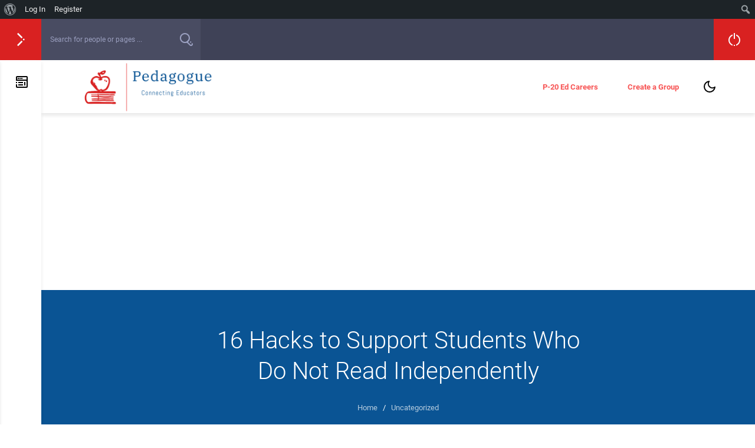

--- FILE ---
content_type: text/html; charset=utf-8
request_url: https://www.google.com/recaptcha/api2/aframe
body_size: 265
content:
<!DOCTYPE HTML><html><head><meta http-equiv="content-type" content="text/html; charset=UTF-8"></head><body><script nonce="4rXDU5lp73VpnuTqnrc_ow">/** Anti-fraud and anti-abuse applications only. See google.com/recaptcha */ try{var clients={'sodar':'https://pagead2.googlesyndication.com/pagead/sodar?'};window.addEventListener("message",function(a){try{if(a.source===window.parent){var b=JSON.parse(a.data);var c=clients[b['id']];if(c){var d=document.createElement('img');d.src=c+b['params']+'&rc='+(localStorage.getItem("rc::a")?sessionStorage.getItem("rc::b"):"");window.document.body.appendChild(d);sessionStorage.setItem("rc::e",parseInt(sessionStorage.getItem("rc::e")||0)+1);localStorage.setItem("rc::h",'1768872306774');}}}catch(b){}});window.parent.postMessage("_grecaptcha_ready", "*");}catch(b){}</script></body></html>